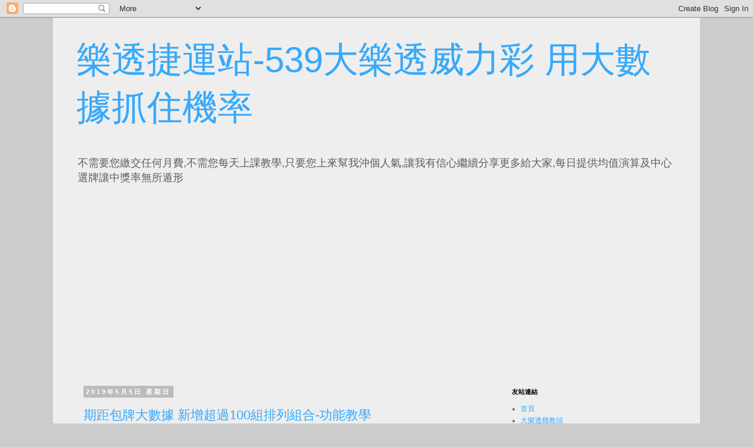

--- FILE ---
content_type: text/html; charset=UTF-8
request_url: https://blog.pokuyo.com/b/stats?style=BLACK_TRANSPARENT&timeRange=ALL_TIME&token=APq4FmBMfqMdmoE0UK-NUIcFXIzNI-0JfR5xpKMo9rM_6t09lcbu3DpIosV9EODza6qeXp2mBr9aj3M2H8yFj2j7ZqrnyWPE8A
body_size: 27
content:
{"total":203635,"sparklineOptions":{"backgroundColor":{"fillOpacity":0.1,"fill":"#000000"},"series":[{"areaOpacity":0.3,"color":"#202020"}]},"sparklineData":[[0,1],[1,2],[2,95],[3,1],[4,2],[5,1],[6,1],[7,2],[8,1],[9,1],[10,2],[11,0],[12,100],[13,11],[14,22],[15,24],[16,2],[17,2],[18,2],[19,4],[20,3],[21,4],[22,7],[23,4],[24,30],[25,52],[26,17],[27,22],[28,10],[29,1]],"nextTickMs":600000}

--- FILE ---
content_type: text/html; charset=utf-8
request_url: https://www.google.com/recaptcha/api2/aframe
body_size: 264
content:
<!DOCTYPE HTML><html><head><meta http-equiv="content-type" content="text/html; charset=UTF-8"></head><body><script nonce="nbUCF04qNOslgfccD-nL1g">/** Anti-fraud and anti-abuse applications only. See google.com/recaptcha */ try{var clients={'sodar':'https://pagead2.googlesyndication.com/pagead/sodar?'};window.addEventListener("message",function(a){try{if(a.source===window.parent){var b=JSON.parse(a.data);var c=clients[b['id']];if(c){var d=document.createElement('img');d.src=c+b['params']+'&rc='+(localStorage.getItem("rc::a")?sessionStorage.getItem("rc::b"):"");window.document.body.appendChild(d);sessionStorage.setItem("rc::e",parseInt(sessionStorage.getItem("rc::e")||0)+1);localStorage.setItem("rc::h",'1766837421381');}}}catch(b){}});window.parent.postMessage("_grecaptcha_ready", "*");}catch(b){}</script></body></html>